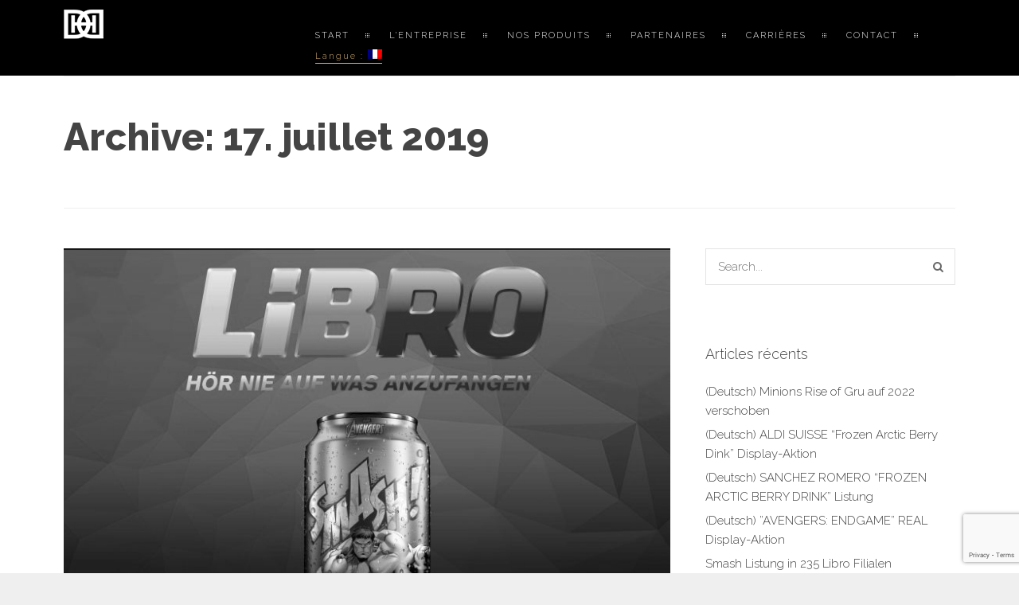

--- FILE ---
content_type: text/html; charset=UTF-8
request_url: https://www.drink-department.de/fr/2019/07/
body_size: 10297
content:
<!DOCTYPE html>
<html lang="fr-FR" prefix="og: http://ogp.me/ns#">
	<head>
	<meta charset="UTF-8">		
	<!-- mobile meta tag -->
			
		<meta name="viewport" content="width=device-width, initial-scale=1, maximum-scale=1">
	
	<title>Drink Department One juillet 2019 - Drink Department One</title>	
	
	<!-- Custom Favicon -->
	<link rel="icon" type="image/png" href="https://www.drink-department.de/wp-content/uploads/2018/11/logo_DDO_Website_Icon.png" />			
				
	<link rel="profile" href="http://gmpg.org/xfn/11">
	<link rel="pingback" href="https://www.drink-department.de/xmlrpc.php">

	
<!-- This site is optimized with the Yoast SEO plugin v10.1.3 - https://yoast.com/wordpress/plugins/seo/ -->
<meta name="robots" content="noindex,follow"/>
<meta property="og:locale" content="fr_FR" />
<meta property="og:type" content="object" />
<meta property="og:title" content="juillet 2019 - Drink Department One" />
<meta property="og:url" content="https://www.drink-department.de/fr/2019/07/" />
<meta property="og:site_name" content="Drink Department One" />
<meta name="twitter:card" content="summary" />
<meta name="twitter:title" content="juillet 2019 - Drink Department One" />
<!-- / Yoast SEO plugin. -->

<link rel='dns-prefetch' href='//www.drink-department.de' />
<link rel='dns-prefetch' href='//www.google.com' />
<link rel='dns-prefetch' href='//fonts.googleapis.com' />
<link rel='dns-prefetch' href='//s.w.org' />
<link rel="alternate" type="application/rss+xml" title="Drink Department One &raquo; Flux" href="https://www.drink-department.de/fr/feed/" />
<link rel="alternate" type="application/rss+xml" title="Drink Department One &raquo; Flux des commentaires" href="https://www.drink-department.de/fr/comments/feed/" />
<!-- This site uses the Google Analytics by MonsterInsights plugin v7.10.0 - Using Analytics tracking - https://www.monsterinsights.com/ -->
<!-- Remarque : MonsterInsights n’est actuellement pas configuré sur ce site. Le propriétaire doit authentifier son compte Google Analytics dans les réglages de MonsterInsights.  -->
<!-- No UA code set -->
<!-- / Google Analytics by MonsterInsights -->
		<script type="text/javascript">
			window._wpemojiSettings = {"baseUrl":"https:\/\/s.w.org\/images\/core\/emoji\/11\/72x72\/","ext":".png","svgUrl":"https:\/\/s.w.org\/images\/core\/emoji\/11\/svg\/","svgExt":".svg","source":{"concatemoji":"https:\/\/www.drink-department.de\/wp-includes\/js\/wp-emoji-release.min.js?ver=5.0.24"}};
			!function(e,a,t){var n,r,o,i=a.createElement("canvas"),p=i.getContext&&i.getContext("2d");function s(e,t){var a=String.fromCharCode;p.clearRect(0,0,i.width,i.height),p.fillText(a.apply(this,e),0,0);e=i.toDataURL();return p.clearRect(0,0,i.width,i.height),p.fillText(a.apply(this,t),0,0),e===i.toDataURL()}function c(e){var t=a.createElement("script");t.src=e,t.defer=t.type="text/javascript",a.getElementsByTagName("head")[0].appendChild(t)}for(o=Array("flag","emoji"),t.supports={everything:!0,everythingExceptFlag:!0},r=0;r<o.length;r++)t.supports[o[r]]=function(e){if(!p||!p.fillText)return!1;switch(p.textBaseline="top",p.font="600 32px Arial",e){case"flag":return s([55356,56826,55356,56819],[55356,56826,8203,55356,56819])?!1:!s([55356,57332,56128,56423,56128,56418,56128,56421,56128,56430,56128,56423,56128,56447],[55356,57332,8203,56128,56423,8203,56128,56418,8203,56128,56421,8203,56128,56430,8203,56128,56423,8203,56128,56447]);case"emoji":return!s([55358,56760,9792,65039],[55358,56760,8203,9792,65039])}return!1}(o[r]),t.supports.everything=t.supports.everything&&t.supports[o[r]],"flag"!==o[r]&&(t.supports.everythingExceptFlag=t.supports.everythingExceptFlag&&t.supports[o[r]]);t.supports.everythingExceptFlag=t.supports.everythingExceptFlag&&!t.supports.flag,t.DOMReady=!1,t.readyCallback=function(){t.DOMReady=!0},t.supports.everything||(n=function(){t.readyCallback()},a.addEventListener?(a.addEventListener("DOMContentLoaded",n,!1),e.addEventListener("load",n,!1)):(e.attachEvent("onload",n),a.attachEvent("onreadystatechange",function(){"complete"===a.readyState&&t.readyCallback()})),(n=t.source||{}).concatemoji?c(n.concatemoji):n.wpemoji&&n.twemoji&&(c(n.twemoji),c(n.wpemoji)))}(window,document,window._wpemojiSettings);
		</script>
		<style type="text/css">
img.wp-smiley,
img.emoji {
	display: inline !important;
	border: none !important;
	box-shadow: none !important;
	height: 1em !important;
	width: 1em !important;
	margin: 0 .07em !important;
	vertical-align: -0.1em !important;
	background: none !important;
	padding: 0 !important;
}
</style>
<link rel='stylesheet' id='wp-block-library-css'  href='https://www.drink-department.de/wp-includes/css/dist/block-library/style.min.css?ver=5.0.24' type='text/css' media='all' />
<link rel='stylesheet' id='contact-form-7-css'  href='https://www.drink-department.de/wp-content/plugins/contact-form-7/includes/css/styles.css?ver=5.1.1' type='text/css' media='all' />
<link rel='stylesheet' id='rs-plugin-settings-css'  href='https://www.drink-department.de/wp-content/plugins/revslider/public/assets/css/settings.css?ver=5.4.8' type='text/css' media='all' />
<style id='rs-plugin-settings-inline-css' type='text/css'>
#rs-demo-id {}
</style>
<link rel='stylesheet' id='dt-delicious-font-css'  href='//fonts.googleapis.com/css?family=Open+Sans%3A300italic%2C400%2C300%2C600%2C700%2C800&#038;ver=5.0.24' type='text/css' media='all' />
<link rel='stylesheet' id='dt-default-style-css'  href='https://www.drink-department.de/wp-content/themes/patti-child/style.css?ver=5.0.24' type='text/css' media='all' />
<style id='dt-default-style-inline-css' type='text/css'>
#footer a:hover,#header-social li a:hover,.wrap ul.wrap-nav > li a:hover,.wrap ul.wrap-nav li.current > a,#toggle-view li.activated h3,.authorp h2 a:hover,.comment a:hover,.customlist li i,.dark-header ul#mainnav li a.current-menu-item,.dark-header ul#mainnav li a:active,.dark-header ul#mainnav li a:hover,.dark-header ul#mainnav li ul li a:hover,.thin-fill .dt-service-icon i,.dark-header ul#mainnav li ul li ul li a:hover,.dark-header ul#mainnav li>a.sf-with-ul:active,.dark-header ul#mainnav>li.item-active>a,.dark-header ul#mainnav>li>a.sf-with-ul:hover,.nav-btn:hover,.next-prev-posts a:hover,.portfolio h3 a:hover,.post-content h1 a:hover,.no-fill .dt-service-icon i,.service-item i,.share-options a:hover,.sidebar-post span a,.team-social a:hover,.testimonial-name,.toggle-minus,.tweet_time a:hover,.widget a:hover,.widget-tweet-text a,.wrapper-service i,a,a.tweet_action:hover,h1.masonry-title a:hover,h3.masonry-title a:hover,html .wpb_accordion .wpb_accordion_wrapper .ui-state-active .ui-icon,html .wpb_accordion .wpb_accordion_wrapper .ui-state-active a,html h4.wpb_toggle.wpb_toggle_title_active:after,html h4.wpb_toggle_title_active,ul#mainnav li ul li a:hover,ul#mainnav li ul li ul li a:hover,ul#mainnav>li.current>a span,ul#mainnav>li.highlighted-state>a span,ul.tags a:hover{color:#ddb577}.dt-service-item:hover,.featured-column .column-shadow,.featured-column .package-title,.pagenav a:hover,.skillbar-bar,.tags ul li a:hover,.widget .tagcloud a:hover,a.comment-reply-link:hover,div.jp-play-bar,div.jp-volume-bar-value,h1.section-title:after,span.current-menu-item,.bold-fill .dt-service-icon i,ul#filters li.selected a{background:#ddb577}.team-text h3 span,ul#mainnav>li.current>a span,ul#mainnav>li.highlighted-state>a span{border-bottom:1px solid #ddb577}.dark-header ul#mainnav>li>a:hover>span{border-bottom:1px solid #ddb577!important}.dt-service-item:hover,.pagenav a:hover,span.current-menu-item,ul#filters li a.selected,ul#filters li a:hover{border:1px solid #ddb577}ul#social li a:hover{border-color:#ddb577}ul.tabs li.active{border-top:2px solid #ddb577}#spinner:before{border-top-color:#ddb577;border-left-color:#ddb577;border-right-color:#ddb577}.featured-column .package-title{border-bottom:3px solid #ddb577}html .wpb_content_element .wpb_tabs_nav li.ui-state-active{border-top:2px solid #ddb577}html .wpb_tour.wpb_content_element .wpb_tour_tabs_wrapper .wpb_tabs_nav li.ui-state-active{border-left:2px solid #ddb577}.thin-fill .dt-service-icon i{border: 1px solid #ddb577}
html body {background: #efefef;}#wrapper {background: #ffffff;}#header {background: #000000;}#footer {background: #ffffff;}body { background: #efefef; }
.footer-widget { width: 48% !important; }
.map-wrapper [id^="google_map_"], .portfolio li a img, .team-member img, .post-masonry a img, .client-item img, iframe{-webkit-filter: grayscale(100%); -moz-filter: grayscale(100%); -ms-filter: grayscale(100%); -o-filter: grayscale(100%); filter: grayscale(100%); filter: gray; filter: url(data:image/svg+xml;utf8,<svg xmlns='http://www.w3.org/2000/svg'><filter id='grayscale'><feColorMatrix type='matrix' values='0.3333 0.3333 0.3333 0 0 0.3333 0.3333 0.3333 0 0 0.3333 0.3333 0.3333 0 0 0 0 0 1 0'/></filter></svg>#grayscale); }
ul#mainnav {
    margin-right: -40px;
}
/* was:
margin-right: -80px;
but language select fell off screen on the right
 */
#header { padding-top: 12px; padding-bottom: 12px;  }
</style>
<link rel='stylesheet' id='dt-prettyphoto-lightbox-css'  href='https://www.drink-department.de/wp-content/themes/patti/css/prettyPhoto.css?ver=5.0.24' type='text/css' media='all' />
<link rel='stylesheet' id='dt-superfish-css'  href='https://www.drink-department.de/wp-content/themes/patti/css/superfish.css?ver=5.0.24' type='text/css' media='all' />
<link rel='stylesheet' id='dt-font-awesome-css'  href='https://www.drink-department.de/wp-content/themes/patti/framework/fonts/font-awesome/css/font-awesome.css?ver=5.0.24' type='text/css' media='all' />
<link rel='stylesheet' id='dt-audioplayer-css'  href='https://www.drink-department.de/wp-content/themes/patti/css/audioplayer.css?ver=5.0.24' type='text/css' media='all' />
<link rel='stylesheet' id='dt-owl-carousel-css'  href='https://www.drink-department.de/wp-content/themes/patti/css/owl.carousel.css?ver=5.0.24' type='text/css' media='all' />
<link rel='stylesheet' id='extend-composer-css'  href='https://www.drink-department.de/wp-content/themes/patti/css/extend-composer.css?ver=5.0.24' type='text/css' media='all' />
<link rel='stylesheet' id='dt-responsive-css'  href='https://www.drink-department.de/wp-content/themes/patti/css/responsive.css?ver=5.0.24' type='text/css' media='all' />
<link rel='stylesheet' id='dt-fluid-css'  href='https://www.drink-department.de/wp-content/themes/patti/css/fluid.css?ver=5.0.24' type='text/css' media='all' />
<link rel='stylesheet' id='bsf-Defaults-css'  href='https://www.drink-department.de/wp-content/uploads/smile_fonts/Defaults/Defaults.css?ver=5.0.24' type='text/css' media='all' />
<link rel='stylesheet' id='redux-google-fonts-smof_data-css'  href='https://fonts.googleapis.com/css?family=Raleway%3A300%2C800%7COpen+Sans%3A400&#038;subset=latin&#038;ver=1554904862' type='text/css' media='all' />
<script type='text/javascript' src='https://www.drink-department.de/wp-includes/js/jquery/jquery.js?ver=1.12.4'></script>
<script type='text/javascript' src='https://www.drink-department.de/wp-includes/js/jquery/jquery-migrate.min.js?ver=1.4.1'></script>
<script type='text/javascript' src='https://www.drink-department.de/wp-content/plugins/revslider/public/assets/js/jquery.themepunch.tools.min.js?ver=5.4.8'></script>
<script type='text/javascript' src='https://www.drink-department.de/wp-content/plugins/revslider/public/assets/js/jquery.themepunch.revolution.min.js?ver=5.4.8'></script>
<script type='text/javascript' src='https://www.drink-department.de/wp-content/themes/patti/js/jquery.queryloader2.js?ver=1.0'></script>
<script type='text/javascript'>
/* <![CDATA[ */
var dt_loader = {"bcolor":"#ddb577"};
/* ]]> */
</script>
<script type='text/javascript' src='https://www.drink-department.de/wp-content/themes/patti/js/custom/custom-loader.js?ver=1.0'></script>
<script type='text/javascript' src='https://www.drink-department.de/wp-content/themes/patti/js/scripts-top.js?ver=5.0.24'></script>
<script type='text/javascript' src='https://www.drink-department.de/wp-content/themes/patti/js/jquery.nav.js?ver=2.2.0'></script>
<script type='text/javascript' src='https://www.drink-department.de/wp-content/themes/patti/js/custom/custom-responsive-nav.js?ver=5.0.24'></script>
<script type='text/javascript'>
/* <![CDATA[ */
var dt_styles = {"header_bg":"0,0,0","header_scroll_opacity":"100","default_color":"#000000","logo_width":"50","logo_height":"37","init_pt":"12","init_pb":"12","scroll_pt":"12","scroll_pb":"12","scrolling_effect":"1","mainlogosrc":"https:\/\/www.drink-department.de\/wp-content\/uploads\/2016\/04\/logo_bildmarke2_white.png","alternativelogosrc":"","alternativelogo":"0","svglogo":""};
/* ]]> */
</script>
<script type='text/javascript' src='https://www.drink-department.de/wp-content/themes/patti/js/custom/custom-navscroll.js?ver=1.0'></script>
<link rel='https://api.w.org/' href='https://www.drink-department.de/fr/wp-json/' />
<link rel="EditURI" type="application/rsd+xml" title="RSD" href="https://www.drink-department.de/xmlrpc.php?rsd" />
<link rel="wlwmanifest" type="application/wlwmanifest+xml" href="https://www.drink-department.de/wp-includes/wlwmanifest.xml" /> 
<meta name="generator" content="WordPress 5.0.24" />
<!-- Analytics by WP-Statistics v12.6.7 - https://wp-statistics.com/ -->
<style type="text/css">
.qtranxs_flag_de {background-image: url(http://www.drink-department.de/wp-content/plugins/qtranslate-x/flags/de.png); background-repeat: no-repeat;}
.qtranxs_flag_en {background-image: url(http://www.drink-department.de/wp-content/plugins/qtranslate-x/flags/gb.png); background-repeat: no-repeat;}
.qtranxs_flag_fr {background-image: url(http://www.drink-department.de/wp-content/plugins/qtranslate-x/flags/fr.png); background-repeat: no-repeat;}
</style>
<link hreflang="de" href="https://www.drink-department.de/de/2019/07/" rel="alternate" />
<link hreflang="en" href="https://www.drink-department.de/en/2019/07/" rel="alternate" />
<link hreflang="fr" href="https://www.drink-department.de/fr/2019/07/" rel="alternate" />
<link hreflang="it" href="https://www.drink-department.de/it/2019/07/" rel="alternate" />
<link hreflang="es" href="https://www.drink-department.de/es/2019/07/" rel="alternate" />
<link hreflang="x-default" href="https://www.drink-department.de/2019/07/" rel="alternate" />
<meta name="generator" content="qTranslate-X 3.4.6.8" />
		<style type="text/css">.recentcomments a{display:inline !important;padding:0 !important;margin:0 !important;}</style>
		<meta name="generator" content="Powered by WPBakery Page Builder - drag and drop page builder for WordPress."/>
<!--[if lte IE 9]><link rel="stylesheet" type="text/css" href="https://www.drink-department.de/wp-content/plugins/js_composer/assets/css/vc_lte_ie9.min.css" media="screen"><![endif]--><meta name="generator" content="Powered by Slider Revolution 5.4.8 - responsive, Mobile-Friendly Slider Plugin for WordPress with comfortable drag and drop interface." />
<script type="text/javascript">function setREVStartSize(e){									
						try{ e.c=jQuery(e.c);var i=jQuery(window).width(),t=9999,r=0,n=0,l=0,f=0,s=0,h=0;
							if(e.responsiveLevels&&(jQuery.each(e.responsiveLevels,function(e,f){f>i&&(t=r=f,l=e),i>f&&f>r&&(r=f,n=e)}),t>r&&(l=n)),f=e.gridheight[l]||e.gridheight[0]||e.gridheight,s=e.gridwidth[l]||e.gridwidth[0]||e.gridwidth,h=i/s,h=h>1?1:h,f=Math.round(h*f),"fullscreen"==e.sliderLayout){var u=(e.c.width(),jQuery(window).height());if(void 0!=e.fullScreenOffsetContainer){var c=e.fullScreenOffsetContainer.split(",");if (c) jQuery.each(c,function(e,i){u=jQuery(i).length>0?u-jQuery(i).outerHeight(!0):u}),e.fullScreenOffset.split("%").length>1&&void 0!=e.fullScreenOffset&&e.fullScreenOffset.length>0?u-=jQuery(window).height()*parseInt(e.fullScreenOffset,0)/100:void 0!=e.fullScreenOffset&&e.fullScreenOffset.length>0&&(u-=parseInt(e.fullScreenOffset,0))}f=u}else void 0!=e.minHeight&&f<e.minHeight&&(f=e.minHeight);e.c.closest(".rev_slider_wrapper").css({height:f})					
						}catch(d){console.log("Failure at Presize of Slider:"+d)}						
					};</script>
<style type="text/css" title="dynamic-css" class="options-output">html body{font-family:Raleway;line-height:24px;font-weight:300;font-style:normal;color:#686868;font-size:15px;}html ul#mainnav li a{font-family:Raleway;line-height:25px;font-weight:300;font-style:normal;color:#404040;font-size:11px;}.wrap ul.wrap-nav > li a{font-family:"Open Sans";line-height:32px;font-weight:400;font-style:normal;color:#ffffff;font-size:28px;}html h1{font-family:Raleway;line-height:36px;font-weight:800;font-style:normal;color:#444444;font-size:28px;}html h2{font-family:Raleway;line-height:32px;font-weight:800;font-style:normal;color:#444444;font-size:24px;}html h3{font-family:Raleway;line-height:24px;font-weight:300;font-style:normal;color:#444444;font-size:18px;}html h4{font-family:Raleway;line-height:22px;font-weight:300;font-style:normal;color:#444444;font-size:16px;}html h5{font-family:Raleway;line-height:20px;font-weight:300;font-style:normal;color:#444444;font-size:14px;}html h6{font-family:Raleway;line-height:20px;font-weight:300;font-style:normal;color:#444444;font-size:13px;}</style><noscript><style type="text/css"> .wpb_animate_when_almost_visible { opacity: 1; }</style></noscript>			

	
		

	</head>
	
<body class="archive date wide-layout wpb-js-composer js-comp-ver-5.7 vc_responsive">

	<!-- preloader-->
	<div id="qLoverlay"></div>

	
	<header id="header" class="solid-header">
		<div class="centered-wrapper">

	
			<div class="percent-one-fourth no-fullscreen-menu">
				<div class="logo">
									<a href="https://www.drink-department.de/fr" title="Drink Department One" rel="home"><img src="https://www.drink-department.de/wp-content/uploads/2016/04/logo_bildmarke2_white.png" alt="Drink Department One" /></a>
					

							
				</div><!--end logo-->
			</div><!--end one-fourth-->
			
				
						<a class="nav-btn dark-things"><i class="fa fa-bars"></i></a>
			
					

			 

			<div class="percent-three-fourth column-last">		

				<div id="regular-navigation">
					
				

											

									<div class="flags_language_selector dark-things"></div>
					
	
				</div>
							

				<nav id="navigation" class="dark-header">
					<div class="menu-patti-menu-container"><ul id="mainnav" class="sf-menu"><li id="menu-item-5" class="initial menu-item menu-item-type-custom menu-item-object-custom menu-item-home menu-item-5"><a href="http://www.drink-department.de/fr/#start">START</a></li>
<li id="menu-item-6" class="menu-item menu-item-type-custom menu-item-object-custom menu-item-home menu-item-6"><a href="http://www.drink-department.de/fr/#unternehmen">L’ENTREPRISE</a></li>
<li id="menu-item-7" class="menu-item menu-item-type-custom menu-item-object-custom menu-item-home menu-item-7"><a href="http://www.drink-department.de/fr/#produkte">NOS PRODUITS</a></li>
<li id="menu-item-194" class="menu-item menu-item-type-custom menu-item-object-custom menu-item-home menu-item-194"><a href="http://www.drink-department.de/fr/#partner">PARTENAIRES</a></li>
<li id="menu-item-5620" class="menu-item menu-item-type-custom menu-item-object-custom menu-item-home menu-item-5620"><a href="http://www.drink-department.de/fr/#karriere">CARRIÈRES</a></li>
<li id="menu-item-10" class="menu-item menu-item-type-custom menu-item-object-custom menu-item-home menu-item-10"><a href="http://www.drink-department.de/fr/#kontakt">CONTACT</a></li>
<li id="menu-item-5679" class="qtranxs-lang-menu qtranxs-lang-menu-fr menu-item menu-item-type-custom menu-item-object-custom current-menu-parent menu-item-has-children menu-item-5679"><a title="Français" href="#">Langue :&nbsp;<img src="https://www.drink-department.de/wp-content/plugins/qtranslate-x/flags/fr.png" alt="Français" /></a>
<ul class="sub-menu">
	<li id="menu-item-5680" class="qtranxs-lang-menu-item qtranxs-lang-menu-item-de menu-item menu-item-type-custom menu-item-object-custom menu-item-5680"><a title="Deutsch" href="https://www.drink-department.de/de/2019/07/"><img src="https://www.drink-department.de/wp-content/plugins/qtranslate-x/flags/de.png" alt="Deutsch" />&nbsp;Deutsch</a></li>
	<li id="menu-item-5681" class="qtranxs-lang-menu-item qtranxs-lang-menu-item-en menu-item menu-item-type-custom menu-item-object-custom menu-item-5681"><a title="English" href="https://www.drink-department.de/en/2019/07/"><img src="https://www.drink-department.de/wp-content/plugins/qtranslate-x/flags/us.png" alt="English" />&nbsp;English</a></li>
	<li id="menu-item-5682" class="qtranxs-lang-menu-item qtranxs-lang-menu-item-fr menu-item menu-item-type-custom menu-item-object-custom current-menu-item menu-item-5682"><a title="Français" href="https://www.drink-department.de/fr/2019/07/"><img src="https://www.drink-department.de/wp-content/plugins/qtranslate-x/flags/fr.png" alt="Français" />&nbsp;Français</a></li>
	<li id="menu-item-5683" class="qtranxs-lang-menu-item qtranxs-lang-menu-item-it menu-item menu-item-type-custom menu-item-object-custom menu-item-5683"><a title="Italiano" href="https://www.drink-department.de/it/2019/07/"><img src="https://www.drink-department.de/wp-content/plugins/qtranslate-x/flags/it.png" alt="Italiano" />&nbsp;Italiano</a></li>
	<li id="menu-item-5684" class="qtranxs-lang-menu-item qtranxs-lang-menu-item-es menu-item menu-item-type-custom menu-item-object-custom menu-item-5684"><a title="Español" href="https://www.drink-department.de/es/2019/07/"><img src="https://www.drink-department.de/wp-content/plugins/qtranslate-x/flags/es.png" alt="Español" />&nbsp;Español</a></li>
</ul>
</li>
</ul></div>				</nav><!--end navigation-->	

			</div><!--end three-fourth-->
			<div class="clear"></div>
		</div><!--end centered-wrapper-->

		
	</header>		
	
	<div id="wrapper">	
		
	<div class="menu-fixer"></div>
				
	<div class="centered-wrapper">
			<div class="page-title-subtitle">
							
															<h2>Archive: 17. juillet 2019</h2>

							
		</div>
			</div>	

			
					
	<div class="centered-wrapper">
		<section class="percent-blog begin-content sidebar-right">
					<div class="blog-page">
			
<article id="post-6128" class="post post-masonry post-6128 type-post status-publish format-standard has-post-thumbnail hentry category-allgemein">

					<div class="post-thumbnail">
					<a href="https://www.drink-department.de/fr/2019/07/17/smash-listung-in-235-libro-filialen/">
						<span class="item-on-hover"><span class="hover-link"><i class="fa fa-external-link"></i></span></span>
						<img width="780" height="559" src="https://www.drink-department.de/wp-content/uploads/2019/07/Smash-Libro-780x559.jpg" class="attachment-blog-thumb size-blog-thumb wp-post-image" alt="" srcset="https://www.drink-department.de/wp-content/uploads/2019/07/Smash-Libro-780x559.jpg 780w, https://www.drink-department.de/wp-content/uploads/2019/07/Smash-Libro-300x215.jpg 300w, https://www.drink-department.de/wp-content/uploads/2019/07/Smash-Libro-768x550.jpg 768w, https://www.drink-department.de/wp-content/uploads/2019/07/Smash-Libro-1024x733.jpg 1024w, https://www.drink-department.de/wp-content/uploads/2019/07/Smash-Libro-1120x802.jpg 1120w" sizes="(max-width: 780px) 100vw, 780px" />					</a>
				</div><!--end post-thumbnail-->		
				
	<div class="post-content">
		
						<h3 class="masonry-title entry-title">
				<a href="https://www.drink-department.de/fr/2019/07/17/smash-listung-in-235-libro-filialen/" rel="bookmark" title="Permanent Link to Smash Listung in 235 Libro Filialen">Smash Listung in 235 Libro Filialen</a>
			</h3>
						
		<span class="post-meta">
		<i class="for-sticky fa fa-exclamation"></i><i class="fa fa-pencil"></i>
		<em class="post_date date updated">17. juillet 2019</em>		</span>			
		<div class="clear"></div>
	
		 
			
				</div><!--end post-content-->
	
</article><!-- #post -->			
								<div class="blog-page">
			
<article id="post-6110" class="post post-masonry post-6110 type-post status-publish format-standard has-post-thumbnail hentry category-allgemein">

					<div class="post-thumbnail">
					<a href="https://www.drink-department.de/fr/2019/07/16/hulk-drinks-smash/">
						<span class="item-on-hover"><span class="hover-link"><i class="fa fa-external-link"></i></span></span>
						<img width="780" height="520" src="https://www.drink-department.de/wp-content/uploads/2019/07/Lou-smash-780x520.jpg" class="attachment-blog-thumb size-blog-thumb wp-post-image" alt="" srcset="https://www.drink-department.de/wp-content/uploads/2019/07/Lou-smash-780x520.jpg 780w, https://www.drink-department.de/wp-content/uploads/2019/07/Lou-smash-300x200.jpg 300w, https://www.drink-department.de/wp-content/uploads/2019/07/Lou-smash-768x512.jpg 768w, https://www.drink-department.de/wp-content/uploads/2019/07/Lou-smash-1024x683.jpg 1024w, https://www.drink-department.de/wp-content/uploads/2019/07/Lou-smash-1120x747.jpg 1120w" sizes="(max-width: 780px) 100vw, 780px" />					</a>
				</div><!--end post-thumbnail-->		
				
	<div class="post-content">
		
						<h3 class="masonry-title entry-title">
				<a href="https://www.drink-department.de/fr/2019/07/16/hulk-drinks-smash/" rel="bookmark" title="Permanent Link to (Deutsch) Hulk trinkt Smash!">(Deutsch) Hulk trinkt Smash!</a>
			</h3>
						
		<span class="post-meta">
		<i class="for-sticky fa fa-exclamation"></i><i class="fa fa-pencil"></i>
		<em class="post_date date updated">16. juillet 2019</em>		</span>			
		<div class="clear"></div>
	
		<p class="qtranxs-available-languages-message qtranxs-available-languages-message-fr">Désolé, cet article est seulement disponible en <a href="https://www.drink-department.de/de/2019/07/" class="qtranxs-available-language-link qtranxs-available-language-link-de" title="Deutsch">Allemand</a> et <a href="https://www.drink-department.de/en/2019/07/" class="qtranxs-available-language-link qtranxs-available-language-link-en" title="English">Anglais Américain</a>.</p>
 
			
				</div><!--end post-content-->
	
</article><!-- #post -->			
										
								
						</div>
		</section>
			
		<aside class="percent-sidebar"><div class="widget">					<form class="search-form" method="get" action="https://www.drink-department.de/fr/">
						<input type="text" placeholder="Search..." id="s" name="s" value="" />
						<button type="submit" value="Search"><i class="fa fa-search"></i></button>
					</form></div>		<div class="widget">		<h3>Articles récents</h3>		<ul>
											<li>
					<a href="https://www.drink-department.de/fr/2021/07/21/hulk-drinks-smash-2-4/">(Deutsch) Minions Rise of Gru auf 2022 verschoben</a>
									</li>
											<li>
					<a href="https://www.drink-department.de/fr/2019/11/19/hulk-drinks-smash-2/">(Deutsch) ALDI SUISSE &#8220;Frozen Arctic Berry Dink&#8221; Display-Aktion</a>
									</li>
											<li>
					<a href="https://www.drink-department.de/fr/2019/11/05/hulk-drinks-smash-2-2/">(Deutsch) SANCHEZ ROMERO &#8220;FROZEN ARCTIC BERRY DRINK&#8221; Listung</a>
									</li>
											<li>
					<a href="https://www.drink-department.de/fr/2019/08/26/hulk-drinks-smash-2-3/">(Deutsch) &#8221;AVENGERS: ENDGAME&#8221; REAL Display-Aktion</a>
									</li>
											<li>
					<a href="https://www.drink-department.de/fr/2019/07/17/smash-listung-in-235-libro-filialen/">Smash Listung in 235 Libro Filialen</a>
									</li>
					</ul>
		</div><div class="widget"><h3>Commentaires récents</h3><ul id="recentcomments"></ul></div><div class="widget"><h3>Archives</h3>		<ul>
			<li><a href='https://www.drink-department.de/fr/2021/07/'>juillet 2021</a></li>
	<li><a href='https://www.drink-department.de/fr/2019/11/'>novembre 2019</a></li>
	<li><a href='https://www.drink-department.de/fr/2019/08/'>août 2019</a></li>
	<li><a href='https://www.drink-department.de/fr/2019/07/'>juillet 2019</a></li>
	<li><a href='https://www.drink-department.de/fr/2019/05/'>mai 2019</a></li>
	<li><a href='https://www.drink-department.de/fr/2019/04/'>avril 2019</a></li>
	<li><a href='https://www.drink-department.de/fr/2019/02/'>février 2019</a></li>
	<li><a href='https://www.drink-department.de/fr/2019/01/'>janvier 2019</a></li>
	<li><a href='https://www.drink-department.de/fr/2018/09/'>septembre 2018</a></li>
	<li><a href='https://www.drink-department.de/fr/2018/07/'>juillet 2018</a></li>
	<li><a href='https://www.drink-department.de/fr/2018/06/'>juin 2018</a></li>
	<li><a href='https://www.drink-department.de/fr/2018/04/'>avril 2018</a></li>
	<li><a href='https://www.drink-department.de/fr/2018/03/'>mars 2018</a></li>
	<li><a href='https://www.drink-department.de/fr/2018/02/'>février 2018</a></li>
	<li><a href='https://www.drink-department.de/fr/2018/01/'>janvier 2018</a></li>
	<li><a href='https://www.drink-department.de/fr/2017/12/'>décembre 2017</a></li>
	<li><a href='https://www.drink-department.de/fr/2017/11/'>novembre 2017</a></li>
	<li><a href='https://www.drink-department.de/fr/2017/10/'>octobre 2017</a></li>
	<li><a href='https://www.drink-department.de/fr/2017/09/'>septembre 2017</a></li>
	<li><a href='https://www.drink-department.de/fr/2016/12/'>décembre 2016</a></li>
	<li><a href='https://www.drink-department.de/fr/2016/11/'>novembre 2016</a></li>
	<li><a href='https://www.drink-department.de/fr/2016/04/'>avril 2016</a></li>
	<li><a href='https://www.drink-department.de/fr/2016/03/'>mars 2016</a></li>
	<li><a href='https://www.drink-department.de/fr/2015/12/'>décembre 2015</a></li>
	<li><a href='https://www.drink-department.de/fr/2015/11/'>novembre 2015</a></li>
	<li><a href='https://www.drink-department.de/fr/2015/10/'>octobre 2015</a></li>
	<li><a href='https://www.drink-department.de/fr/2015/06/'>juin 2015</a></li>
		</ul>
		</div><div class="widget"><h3>Catégories</h3>		<ul>
	<li class="cat-item cat-item-1"><a href="https://www.drink-department.de/fr/category/allgemein/" >Allgemein</a>
</li>
	<li class="cat-item cat-item-47"><a href="https://www.drink-department.de/fr/category/blog-list/" >Blog List</a>
</li>
	<li class="cat-item cat-item-62"><a href="https://www.drink-department.de/fr/category/cars/" >Cars</a>
</li>
	<li class="cat-item cat-item-61"><a href="https://www.drink-department.de/fr/category/frozen/" >Frozen</a>
</li>
	<li class="cat-item cat-item-55"><a href="https://www.drink-department.de/fr/category/hulk-smash/" >Hulk Smash</a>
</li>
	<li class="cat-item cat-item-45"><a href="https://www.drink-department.de/fr/category/star-wars-collectors-edition/" >STAR WARS Collector´s Edition</a>
</li>
	<li class="cat-item cat-item-53"><a href="https://www.drink-department.de/fr/category/star-wars-rogue-one/" >STAR WARS Rogue One</a>
</li>
	<li class="cat-item cat-item-46"><a href="https://www.drink-department.de/fr/category/star-wars-space-punch/" >STAR WARS Space Punch</a>
</li>
		</ul>
</div></aside>	</div>

	<footer id="footer">		
	
		<div class="centered-wrapper">
				
			<div id="topfooter">
				<div class="footer-widget"><h3>Informations légales</h3><div class="menu-rechtliches-container"><ul id="menu-rechtliches" class="menu"><li id="menu-item-5438" class="menu-item menu-item-type-post_type menu-item-object-page menu-item-5438"><a href="https://www.drink-department.de/fr/impressum/">Mentions Legales</a></li>
<li id="menu-item-5437" class="menu-item menu-item-type-post_type menu-item-object-page menu-item-5437"><a href="https://www.drink-department.de/fr/datenschutz/">Charte de confidentialité</a></li>
</ul></div></div><div class="footer-widget"><h3>Langue:</h3>
<ul class="language-chooser language-chooser-image qtranxs_language_chooser" id="qtranslate-2-chooser">
<li class="lang-de"><a href="https://www.drink-department.de/de/2019/07/" hreflang="de" title="Deutsch (de)" class="qtranxs_image qtranxs_image_de"><img src="https://www.drink-department.de/wp-content/plugins/qtranslate-x/flags/de.png" alt="Deutsch (de)" /><span style="display:none">Deutsch</span></a></li>
<li class="lang-en"><a href="https://www.drink-department.de/en/2019/07/" hreflang="en" title="English (en)" class="qtranxs_image qtranxs_image_en"><img src="https://www.drink-department.de/wp-content/plugins/qtranslate-x/flags/us.png" alt="English (en)" /><span style="display:none">English</span></a></li>
<li class="lang-fr active"><a href="https://www.drink-department.de/fr/2019/07/" hreflang="fr" title="Français (fr)" class="qtranxs_image qtranxs_image_fr"><img src="https://www.drink-department.de/wp-content/plugins/qtranslate-x/flags/fr.png" alt="Français (fr)" /><span style="display:none">Français</span></a></li>
<li class="lang-it"><a href="https://www.drink-department.de/it/2019/07/" hreflang="it" title="Italiano (it)" class="qtranxs_image qtranxs_image_it"><img src="https://www.drink-department.de/wp-content/plugins/qtranslate-x/flags/it.png" alt="Italiano (it)" /><span style="display:none">Italiano</span></a></li>
<li class="lang-es"><a href="https://www.drink-department.de/es/2019/07/" hreflang="es" title="Español (es)" class="qtranxs_image qtranxs_image_es"><img src="https://www.drink-department.de/wp-content/plugins/qtranslate-x/flags/es.png" alt="Español (es)" /><span style="display:none">Español</span></a></li>
</ul><div class="qtranxs_widget_end"></div>
</div>			</div><!--end topfooter-->
			
	
		</div><!--end centered-wrapper-->
		
		
		<div id="bottomfooter"  >		
			<div class="centered-wrapper">	
				<div class="percent-two-third">
										<p>Copyright 2016-2019 • Drink Department One</p>
									</div><!--end percent-two-third-->

				<div class="percent-one-third column-last">
					<ul id="social">
						<li><a href="https://www.facebook.com/Star-Wars-Space-Punch-Galactic-Vitamin-Drink-847564088696676/" title="facebook" class="facebook"  target="_blank"><i class="fa fa-facebook"></i></a></li>					
					</ul>				
					
				</div><!--end percent-one-third-->
			</div><!--end centered-wrapper-->				
		</div><!--end bottomfooter-->
		
		<a href="#" class="totop"><i class="fa fa-angle-double-up"></i></a>

	</footer><!--end footer-->	
</div><!--end wrapper-->

	<script type='text/javascript'>
/* <![CDATA[ */
var wpcf7 = {"apiSettings":{"root":"https:\/\/www.drink-department.de\/fr\/wp-json\/contact-form-7\/v1","namespace":"contact-form-7\/v1"}};
/* ]]> */
</script>
<script type='text/javascript' src='https://www.drink-department.de/wp-content/plugins/contact-form-7/includes/js/scripts.js?ver=5.1.1'></script>
<script type='text/javascript' src='https://www.google.com/recaptcha/api.js?render=6LffrJcUAAAAAP0Hro-gV3Ivlff-Pnd2I-ZjRJmo&#038;ver=3.0'></script>
<script type='text/javascript' src='https://www.drink-department.de/wp-content/themes/patti/js/jquery.lazyload.js?ver=1.9.3'></script>
<script type='text/javascript' src='https://www.drink-department.de/wp-content/themes/patti/js/hoverIntent.js?ver=r7'></script>
<script type='text/javascript' src='https://www.drink-department.de/wp-content/themes/patti/js/scripts-bottom.js?ver=5.0.24'></script>
<script type='text/javascript' src='https://www.drink-department.de/wp-content/themes/patti/js/jquery.isotope.min.js?ver=1.0'></script>
<script type='text/javascript'>
/* <![CDATA[ */
var vals = {"grid_manager":"0","grid_very_wide":"7","grid_wide":"5","grid_normal":"5","grid_small":"5","grid_tablet":"3","grid_phone":"2","grid_small_phone":"1","grid_gutter_width":"4"};
/* ]]> */
</script>
<script type='text/javascript' src='https://www.drink-department.de/wp-content/themes/patti/js/custom/custom-isotope-portfolio.js?ver=1.0'></script>
<script type='text/javascript' src='https://www.drink-department.de/wp-content/themes/patti/js/custom/custom-isotope-blog.js?ver=1.0'></script>
<script type='text/javascript'>
/* <![CDATA[ */
var dt_handler = {"curlink":"","scrolloffset":"0","hashtag":"","navspeed":"750"};
/* ]]> */
</script>
<script type='text/javascript' src='https://www.drink-department.de/wp-content/themes/patti/js/custom/custom-nav.js?ver=1.0'></script>
<script type='text/javascript' src='https://www.drink-department.de/wp-content/themes/patti/js/smoothScroll.js?ver=1.2.1'></script>
<script type='text/javascript' src='https://www.drink-department.de/wp-content/themes/patti/js/custom/custom-social.js?ver=5.0.24'></script>
<script type='text/javascript' src='https://www.drink-department.de/wp-content/themes/patti/js/custom/custom.js?ver=1.0'></script>
<script type='text/javascript' src='https://www.drink-department.de/wp-includes/js/wp-embed.min.js?ver=5.0.24'></script>
<script type="text/javascript">
( function( grecaptcha, sitekey ) {

	var wpcf7recaptcha = {
		execute: function() {
			grecaptcha.execute(
				sitekey,
				{ action: 'homepage' }
			).then( function( token ) {
				var forms = document.getElementsByTagName( 'form' );

				for ( var i = 0; i < forms.length; i++ ) {
					var fields = forms[ i ].getElementsByTagName( 'input' );

					for ( var j = 0; j < fields.length; j++ ) {
						var field = fields[ j ];

						if ( 'g-recaptcha-response' === field.getAttribute( 'name' ) ) {
							field.setAttribute( 'value', token );
							break;
						}
					}
				}
			} );
		}
	};

	grecaptcha.ready( wpcf7recaptcha.execute );

	document.addEventListener( 'wpcf7submit', wpcf7recaptcha.execute, false );

} )( grecaptcha, '6LffrJcUAAAAAP0Hro-gV3Ivlff-Pnd2I-ZjRJmo' );
</script>

    <!--[if lt IE 9]>
      <script src="https://oss.maxcdn.com/libs/html5shiv/3.7.0/html5shiv.js"></script>
      <script src="https://oss.maxcdn.com/libs/respond.js/1.4.2/respond.min.js"></script>
    <![endif]-->	
</body> 
</html>

--- FILE ---
content_type: text/html; charset=utf-8
request_url: https://www.google.com/recaptcha/api2/anchor?ar=1&k=6LffrJcUAAAAAP0Hro-gV3Ivlff-Pnd2I-ZjRJmo&co=aHR0cHM6Ly93d3cuZHJpbmstZGVwYXJ0bWVudC5kZTo0NDM.&hl=en&v=TkacYOdEJbdB_JjX802TMer9&size=invisible&anchor-ms=20000&execute-ms=15000&cb=mlvfq565ovzt
body_size: 45516
content:
<!DOCTYPE HTML><html dir="ltr" lang="en"><head><meta http-equiv="Content-Type" content="text/html; charset=UTF-8">
<meta http-equiv="X-UA-Compatible" content="IE=edge">
<title>reCAPTCHA</title>
<style type="text/css">
/* cyrillic-ext */
@font-face {
  font-family: 'Roboto';
  font-style: normal;
  font-weight: 400;
  src: url(//fonts.gstatic.com/s/roboto/v18/KFOmCnqEu92Fr1Mu72xKKTU1Kvnz.woff2) format('woff2');
  unicode-range: U+0460-052F, U+1C80-1C8A, U+20B4, U+2DE0-2DFF, U+A640-A69F, U+FE2E-FE2F;
}
/* cyrillic */
@font-face {
  font-family: 'Roboto';
  font-style: normal;
  font-weight: 400;
  src: url(//fonts.gstatic.com/s/roboto/v18/KFOmCnqEu92Fr1Mu5mxKKTU1Kvnz.woff2) format('woff2');
  unicode-range: U+0301, U+0400-045F, U+0490-0491, U+04B0-04B1, U+2116;
}
/* greek-ext */
@font-face {
  font-family: 'Roboto';
  font-style: normal;
  font-weight: 400;
  src: url(//fonts.gstatic.com/s/roboto/v18/KFOmCnqEu92Fr1Mu7mxKKTU1Kvnz.woff2) format('woff2');
  unicode-range: U+1F00-1FFF;
}
/* greek */
@font-face {
  font-family: 'Roboto';
  font-style: normal;
  font-weight: 400;
  src: url(//fonts.gstatic.com/s/roboto/v18/KFOmCnqEu92Fr1Mu4WxKKTU1Kvnz.woff2) format('woff2');
  unicode-range: U+0370-0377, U+037A-037F, U+0384-038A, U+038C, U+038E-03A1, U+03A3-03FF;
}
/* vietnamese */
@font-face {
  font-family: 'Roboto';
  font-style: normal;
  font-weight: 400;
  src: url(//fonts.gstatic.com/s/roboto/v18/KFOmCnqEu92Fr1Mu7WxKKTU1Kvnz.woff2) format('woff2');
  unicode-range: U+0102-0103, U+0110-0111, U+0128-0129, U+0168-0169, U+01A0-01A1, U+01AF-01B0, U+0300-0301, U+0303-0304, U+0308-0309, U+0323, U+0329, U+1EA0-1EF9, U+20AB;
}
/* latin-ext */
@font-face {
  font-family: 'Roboto';
  font-style: normal;
  font-weight: 400;
  src: url(//fonts.gstatic.com/s/roboto/v18/KFOmCnqEu92Fr1Mu7GxKKTU1Kvnz.woff2) format('woff2');
  unicode-range: U+0100-02BA, U+02BD-02C5, U+02C7-02CC, U+02CE-02D7, U+02DD-02FF, U+0304, U+0308, U+0329, U+1D00-1DBF, U+1E00-1E9F, U+1EF2-1EFF, U+2020, U+20A0-20AB, U+20AD-20C0, U+2113, U+2C60-2C7F, U+A720-A7FF;
}
/* latin */
@font-face {
  font-family: 'Roboto';
  font-style: normal;
  font-weight: 400;
  src: url(//fonts.gstatic.com/s/roboto/v18/KFOmCnqEu92Fr1Mu4mxKKTU1Kg.woff2) format('woff2');
  unicode-range: U+0000-00FF, U+0131, U+0152-0153, U+02BB-02BC, U+02C6, U+02DA, U+02DC, U+0304, U+0308, U+0329, U+2000-206F, U+20AC, U+2122, U+2191, U+2193, U+2212, U+2215, U+FEFF, U+FFFD;
}
/* cyrillic-ext */
@font-face {
  font-family: 'Roboto';
  font-style: normal;
  font-weight: 500;
  src: url(//fonts.gstatic.com/s/roboto/v18/KFOlCnqEu92Fr1MmEU9fCRc4AMP6lbBP.woff2) format('woff2');
  unicode-range: U+0460-052F, U+1C80-1C8A, U+20B4, U+2DE0-2DFF, U+A640-A69F, U+FE2E-FE2F;
}
/* cyrillic */
@font-face {
  font-family: 'Roboto';
  font-style: normal;
  font-weight: 500;
  src: url(//fonts.gstatic.com/s/roboto/v18/KFOlCnqEu92Fr1MmEU9fABc4AMP6lbBP.woff2) format('woff2');
  unicode-range: U+0301, U+0400-045F, U+0490-0491, U+04B0-04B1, U+2116;
}
/* greek-ext */
@font-face {
  font-family: 'Roboto';
  font-style: normal;
  font-weight: 500;
  src: url(//fonts.gstatic.com/s/roboto/v18/KFOlCnqEu92Fr1MmEU9fCBc4AMP6lbBP.woff2) format('woff2');
  unicode-range: U+1F00-1FFF;
}
/* greek */
@font-face {
  font-family: 'Roboto';
  font-style: normal;
  font-weight: 500;
  src: url(//fonts.gstatic.com/s/roboto/v18/KFOlCnqEu92Fr1MmEU9fBxc4AMP6lbBP.woff2) format('woff2');
  unicode-range: U+0370-0377, U+037A-037F, U+0384-038A, U+038C, U+038E-03A1, U+03A3-03FF;
}
/* vietnamese */
@font-face {
  font-family: 'Roboto';
  font-style: normal;
  font-weight: 500;
  src: url(//fonts.gstatic.com/s/roboto/v18/KFOlCnqEu92Fr1MmEU9fCxc4AMP6lbBP.woff2) format('woff2');
  unicode-range: U+0102-0103, U+0110-0111, U+0128-0129, U+0168-0169, U+01A0-01A1, U+01AF-01B0, U+0300-0301, U+0303-0304, U+0308-0309, U+0323, U+0329, U+1EA0-1EF9, U+20AB;
}
/* latin-ext */
@font-face {
  font-family: 'Roboto';
  font-style: normal;
  font-weight: 500;
  src: url(//fonts.gstatic.com/s/roboto/v18/KFOlCnqEu92Fr1MmEU9fChc4AMP6lbBP.woff2) format('woff2');
  unicode-range: U+0100-02BA, U+02BD-02C5, U+02C7-02CC, U+02CE-02D7, U+02DD-02FF, U+0304, U+0308, U+0329, U+1D00-1DBF, U+1E00-1E9F, U+1EF2-1EFF, U+2020, U+20A0-20AB, U+20AD-20C0, U+2113, U+2C60-2C7F, U+A720-A7FF;
}
/* latin */
@font-face {
  font-family: 'Roboto';
  font-style: normal;
  font-weight: 500;
  src: url(//fonts.gstatic.com/s/roboto/v18/KFOlCnqEu92Fr1MmEU9fBBc4AMP6lQ.woff2) format('woff2');
  unicode-range: U+0000-00FF, U+0131, U+0152-0153, U+02BB-02BC, U+02C6, U+02DA, U+02DC, U+0304, U+0308, U+0329, U+2000-206F, U+20AC, U+2122, U+2191, U+2193, U+2212, U+2215, U+FEFF, U+FFFD;
}
/* cyrillic-ext */
@font-face {
  font-family: 'Roboto';
  font-style: normal;
  font-weight: 900;
  src: url(//fonts.gstatic.com/s/roboto/v18/KFOlCnqEu92Fr1MmYUtfCRc4AMP6lbBP.woff2) format('woff2');
  unicode-range: U+0460-052F, U+1C80-1C8A, U+20B4, U+2DE0-2DFF, U+A640-A69F, U+FE2E-FE2F;
}
/* cyrillic */
@font-face {
  font-family: 'Roboto';
  font-style: normal;
  font-weight: 900;
  src: url(//fonts.gstatic.com/s/roboto/v18/KFOlCnqEu92Fr1MmYUtfABc4AMP6lbBP.woff2) format('woff2');
  unicode-range: U+0301, U+0400-045F, U+0490-0491, U+04B0-04B1, U+2116;
}
/* greek-ext */
@font-face {
  font-family: 'Roboto';
  font-style: normal;
  font-weight: 900;
  src: url(//fonts.gstatic.com/s/roboto/v18/KFOlCnqEu92Fr1MmYUtfCBc4AMP6lbBP.woff2) format('woff2');
  unicode-range: U+1F00-1FFF;
}
/* greek */
@font-face {
  font-family: 'Roboto';
  font-style: normal;
  font-weight: 900;
  src: url(//fonts.gstatic.com/s/roboto/v18/KFOlCnqEu92Fr1MmYUtfBxc4AMP6lbBP.woff2) format('woff2');
  unicode-range: U+0370-0377, U+037A-037F, U+0384-038A, U+038C, U+038E-03A1, U+03A3-03FF;
}
/* vietnamese */
@font-face {
  font-family: 'Roboto';
  font-style: normal;
  font-weight: 900;
  src: url(//fonts.gstatic.com/s/roboto/v18/KFOlCnqEu92Fr1MmYUtfCxc4AMP6lbBP.woff2) format('woff2');
  unicode-range: U+0102-0103, U+0110-0111, U+0128-0129, U+0168-0169, U+01A0-01A1, U+01AF-01B0, U+0300-0301, U+0303-0304, U+0308-0309, U+0323, U+0329, U+1EA0-1EF9, U+20AB;
}
/* latin-ext */
@font-face {
  font-family: 'Roboto';
  font-style: normal;
  font-weight: 900;
  src: url(//fonts.gstatic.com/s/roboto/v18/KFOlCnqEu92Fr1MmYUtfChc4AMP6lbBP.woff2) format('woff2');
  unicode-range: U+0100-02BA, U+02BD-02C5, U+02C7-02CC, U+02CE-02D7, U+02DD-02FF, U+0304, U+0308, U+0329, U+1D00-1DBF, U+1E00-1E9F, U+1EF2-1EFF, U+2020, U+20A0-20AB, U+20AD-20C0, U+2113, U+2C60-2C7F, U+A720-A7FF;
}
/* latin */
@font-face {
  font-family: 'Roboto';
  font-style: normal;
  font-weight: 900;
  src: url(//fonts.gstatic.com/s/roboto/v18/KFOlCnqEu92Fr1MmYUtfBBc4AMP6lQ.woff2) format('woff2');
  unicode-range: U+0000-00FF, U+0131, U+0152-0153, U+02BB-02BC, U+02C6, U+02DA, U+02DC, U+0304, U+0308, U+0329, U+2000-206F, U+20AC, U+2122, U+2191, U+2193, U+2212, U+2215, U+FEFF, U+FFFD;
}

</style>
<link rel="stylesheet" type="text/css" href="https://www.gstatic.com/recaptcha/releases/TkacYOdEJbdB_JjX802TMer9/styles__ltr.css">
<script nonce="KvQO721_Tlh22Mfy2IEfxg" type="text/javascript">window['__recaptcha_api'] = 'https://www.google.com/recaptcha/api2/';</script>
<script type="text/javascript" src="https://www.gstatic.com/recaptcha/releases/TkacYOdEJbdB_JjX802TMer9/recaptcha__en.js" nonce="KvQO721_Tlh22Mfy2IEfxg">
      
    </script></head>
<body><div id="rc-anchor-alert" class="rc-anchor-alert"></div>
<input type="hidden" id="recaptcha-token" value="[base64]">
<script type="text/javascript" nonce="KvQO721_Tlh22Mfy2IEfxg">
      recaptcha.anchor.Main.init("[\x22ainput\x22,[\x22bgdata\x22,\x22\x22,\[base64]/[base64]/[base64]/[base64]/[base64]/[base64]/[base64]/[base64]/[base64]/[base64]/[base64]/[base64]/[base64]/[base64]/[base64]\\u003d\\u003d\x22,\[base64]\x22,\[base64]/D8O1ZCzDj05TEcKHw7MsbsOfwqVyUsKLwrTCg2cnQl9RDDsNFsKCw7TDrsKzfMKsw5lrw6vCvDTCoQJNw5/Co2rCjsKWwrkdwrHDmkbCnFJvwpoEw7TDvA8HwoQrw5rCvUvCvSRFMW5rSTh5wrfCjcOLIMKXfCABW8OTwp/CmsOxw63CrsOTwrwVPSnDtAUZw5AuR8OfwpHDumbDncK3w4A0w5HCgcKbaAHCtcKYw7/DuWkbOHXChMOqwqxnCEBodMOcw7bCgMOTGEIZwq/Cv8ODw6bCqMKlwowxGMO7RcOww4Mcw7/Dpnx/dA5xFcOHfmHCv8OadGB8w47CksKZw55gNQHCohnCq8OlKsODaRnCnylAw5ggHFXDkMOaUsKDA0xFTMKDHFJ5wrI8w6nCpsOFQyzCt2pJw6/DrMOTwrMPwo3DrsOWwq3Dm1vDsRJZwrTCr8OfwoIHCURfw6Fgw6Qtw6PCtntxaVHCtSzDiThBJhw/D8O0W2k0wpV0fwxtXS/DnE07wpnDvMK1w54kOh7DjUcDwrMEw5DCuTN2UcKUaylxwpBqLcO7w7Y8w5PCgFE1wrTDjcO9LADDvyLDlnxiwoItEMKKw6Qjwr3CscOLw47CuDR5YcKAXcOPNTXCki/DlsKVwqxBU8Ojw6cVYcOAw5d/wpxHLcKrB3vDn3jCisK8MBUHw4g+PT7ChQ1KwrjCjcOCZ8K6XMO8H8KUw5LCmcOowqVFw5VAQRzDkHRoUmt1w4d+W8KTwq8WwqPDtA8HKcOZLztPYsOPwpLDpgdawo1FC0fDsSTCpgzCsGbDgsKraMK1wpM3DTBTw55kw7hGwop7Rl/CiMOBTinDqyBIMsKrw7nCtTVhVX/DuwzCncKCwpUbwpQMDyRjc8KuwrFVw7VKw5NueQ0bUMOlwoR1w7HDlMOhBcOKc2JpasO+NAN9fAvDj8ONN8OxD8OzVcK+w4jCi8OYw5AYw6Atw4/ConRPSmpiwpbDo8KLwqpAw4M9THQkw6vDq0nDjMO8fE7CucOfw7DCtBTCj2DDl8KKKMOcTMOdeMKzwrFHwrJKGkHCtcODdsOCBzRafcKCPMKlw4DCmsOzw5N+dHzCjMO2wrdxQ8Kbw5fDqVvDtlxlwqkPw7g7wqbCqWpfw7TDimbDgcOMTlMSPE41w7/[base64]/wqtaInvCm8KQwql7TStHwqdtInLDjznCnFczw6/[base64]/DgnsnN1AewpzCtMOKNSFdYcKRd8KIwo0Ww4DDhsO0w4IXBiUfC0VyM8KQYcO3UMOzMSnDp2zDviPCmnVoKgtwwplOEmfDtG8SM8KjwogFdcKcw7xIwqxPw57CnMKiw6DDujvDkhDCiDV3w5wswofDv8Ojw6/CsSkPwqzDs0DCmMKNw64/wrfCtEzCsAhvc2sMDQfCmMKgwo1QwqTDgTXDvsOCw54jw47DlMKzMMKaKcOZHDrCjyMlw6nCrsKiwr7DhsO4OcOBLD4RwotLHkjDp8OdwrMmw6zDvXTDoUvCgsKKWsOFw6Fcw7dGfxPCmxrDs1RsbR/Dr3TDksKjRAfDrVshw6nCncOAwqfDjVV8wr1/[base64]/WAPCs8KUw5oAW3tdAcKAw77ChxElJDZIJ8Kfw7vCu8OEwoLDtsKMJMOQw6HDicKxVlDCu8Ozw4/Cs8KTwqN8V8OtwpzCrU/[base64]/DrMKxRsKUF8KIVsKaM8K2RMKDdyBiXR7CgmXCpsOqUErCmsK7wrLCuMKxw6HCtT/CoCcGw4nChEJteAjDuTgQw67CvXjCig5eeAvDiQJYBMK7w6QaOVfCrcO4AcO8wp/[base64]/DsHzClMOSwpxqw7rDtsOhOMOiwrsZw77CpBVCw5DDok3CqlJew71jwoR/[base64]/Cn1bDs8Kzw6PDpArCn8Omdy7CtVxtw65/[base64]/[base64]/CuDHCncOXPsK7FC8/V3ZNw4LDhT4Jw6fDo8KMwobDiTpuKFLCjsOABcKMwqNLWnwce8K6NMOFIQV8XljCosO4L3xEwolbwrkSRsKGw6zDk8K8DMOMw5dReMKfwpjDvn/DigNJA35uDsOjw7Mmw7x2aH0Pw5PDk0nCj8KnFcOBVx7Cj8K2w4wlwpcQZcOtcVfDi0DCnMOAwo9OasK5eWcmw7TCgsORw5Fvw57DqMKWV8OCNDdZwoxJPVAAwqB/wrXDjR7ClSjDgMKEw7jDp8OHUzbDp8OBWmEQw47CnBQ1woQERhxgw4nDr8OJw6nDi8K2fMKdwpPDmcO4R8OACcOuBMOJw64iT8K6OcKSDsO4AmDCsynClUPClsOtFS/CiMK/Q1HDlcOmS8OXFMK/OMOqw4HDpz3Dn8KxwpJQF8O9bcOHLxkHRsK9woLCvcKyw5xEwrDDvzbDhcOleirDgcOlJ1NkwoDDnMKHwqZFwr7CtxjCucO9w4ttwrDCtcKEEcKXw4IxYnAQC3XCncKOG8KLwoPCtXfDm8Kpwo3ClsKRwo3DpgoPCzjCtyjCsnQHAy9Gwq0odcKSFFl0w4fCjT/DkX7CpsKXBsKMwrweG8OxwpzCoyLDh3Iaw6rCicKOeW8lworCqRRSQMO3ACnDh8KkDsOSwrNawo8owp1Ew6XCtyzDnsKLw6YXwo3CicOtw44JSC/CoQ7Cm8Orw6dxw7bCo1rCu8Oawq/CuyUGVMKhwpVlw5BPw75MQXLDu2lXdT3CksO3wr/CqGlqwo0uw7Bzwo/CkMO3bsKXFnHDvsKow7HClcOfdcKBdSnDli1YSsKCAVgbw4vDunjDhcO/w4prGx8Hwpcqw6zCkMOVwo/[base64]/IsK0NMKfMMKDwrDDjsKPRMKCw7/[base64]/DgUEYwq/[base64]/Cs20Rw6ILcG43w47ClsOGwrVKwqPDnEI5w4XDhF9mS8OUEcO2wqDCmDJbwqTDhG0aNl7CozkSw54Hw7HDtRB8w6koGQnCjcKNwo3CpTDDrsOwwrFCY8K3aMKrRxMlwpTDiXbCqMKtcS1OIB8xambCpSM/X3g/w6B9dR0PO8KkwpQowoDCtMOLw57DgMOYAn8uwojCmMKCFUAQwonCgFA8KcKWOCE5ZxLDlsOHw4XCv8OcTsKoJkMkwoBBUgXCicOUf2XCtsOiO8K/LmHCnsKycAgPJsOYf0fCoMKOSsK8wqbDgghewpbCkmIEJMOBEsOkQkUHwrPDkHR/[base64]/DpMKCwrZgdVYvT8KLQTXCgcOfIADDmcOXw7tfwrU2OMOSw5N6fcOiamxVH8OVw4vDvgc7w4bClRzCvmbCn3jCn8O6wrFhwonCpQHDnXdmw6c/w5/Dr8OKwpRUWGLDmMKCVmdvZUdhwogyF3vCs8ODSMK/CDxGwpRTw6JkBcONFsOwwoLCk8Ofw6rDiiZ4eMKLGnjCg0lYCTgmwol9cVgISMKKLGZCf1JlVlh1SikaEcO+PApcwq3DvV/Dl8KHw6wCw5bDvQbDrHx6JcK1w5fDhR8oJcK1bVrCg8Kzw5w9wpLCrSgRwqvCscOWw5TDkcOnYsKiwr7Djn9EMcOkw4hhwpozw7p6DEglFWkDNcKEwrrDqsKiM8OOwobCkVZyw6TCv0gpwrV4woISw7U5TMOPH8OAwpQeScOqwqwySBQQwox4FFltw44APcOCwp/DkVTDvcKjwrLCpxzCsiLCgcOIUMOhSMKqwowUwqwrMcORw4w/RMKyw68ew4LDsibDp09fVTbDvQkSAMKfwpzDlMK9XUHCnG5vwpImw6Y3wpnCsjgGT0PDjMO1wpdHwpzDgcKhwp1DYV59wqjDmMOpwonDk8KLwqc3aMK4w5bDq8KhaMKmGsOQCkZaCcO5wpPChQsiw6bDp2IgwpBmw7bDqhF2QcK/W8KKT8OBScOvw7sgVMOvFHPCq8OLK8K8w5c0e0LDl8K6wrzDiQ/DlF0UWnRoGV8jwpHDix3DhEnCr8KgJHrDqlrDvk3Cu07ClMKOw6dQw5gbSx5awp/[base64]/DqizDtsOlZD1dV8OCWHkQZ23DhjUcPSvCkn5/[base64]/[base64]/ChWjDs8KOaifDsXDDon1ZwoHCm8OFw7hnwprCsMKXCcKVw77CjcKawowpb8KHwp/CmirDgGfCrCHDojjCo8O0X8OHw5nDssO/wq7CncO9w6nDkXfCvMKULcOQU0LCksOqJMKJw4keXBtUEcOleMKBcCopTV/DpMK6wp7Co8Opwps1wpgnHyTDh2LDuU7DsMO7wonDnV0Rw4xtVjAEw7zDom7DqyF/JUDDsAQLw6jDngLCnsKZwo7DtnHCqMOsw6Jow6IGwqwBwoTDjcONwpLCkCNrVikxUwUww4bDg8K/wozCkcKhw6nDs2vCtxsRVhx/[base64]/Dj0ddwpvCqsOYRTPCiHDDh8KPTsOqR0zCn8OeGRRdX3MHYXZmwozCrVHCozBbwqjCsyzChRlzAsKdwoXCg0DCgWMdw6bCnsOtMCHCgMK8V8OdOXcUVC3DrCBswrtTwprDpl7DqSAxw6TDucKzbcKdEMKfw7TDg8KNw6h+G8KSM8KpOVfClAbDhUg/CzzCi8K7wrMifVxhw73CrlMPeSrCuE4YO8KfAFQew7/DlTTCt3UNw6dqwpF0Gi/[base64]/NA9nw7MKw5rCnWxVw79XBzZdOcOVCQrCm8OGwqvDqn/CoSY6Q2ccFMKwdcOSwqrDjR1eVH3Ct8OYEsO0An1lFCd8w7HCkXk0EnUkw7HDqMOHwoUPwqfDplkvaAA3w5/DkAc9wpPDmcOgw5NXw68PFHHCqMOORsOpw6QjIMOyw4dYMxnDpMOSX8OkT8OoYEjCnzDCmC7CsTjCssO/FcOhNMOtLALDojbDqyLDt8Oswq3CtMKTw4IWe8OZw5B+azHDqmnDhX7Cpm3Ctg0oRQbCksKTw4DCvsKYwp/Cr0tMZErCk2VRWcKTw7jCj8KJw5/Cuh/DsEsYVhBVGW9uAWTDhB/Cv8K/wrDCsMK7FsKNwr7DjMOLW1zCjVzDiS3CjsOPOMOFw5fDl8Kaw4/[base64]/w5vCljY1wqZ7VcOteXdYYMKew4bDil7CrhBjw7bCqmfCksKlw6nDoATCnsOxwq/Dn8KeXcObFgzCoMOpLcKrGB9LQTF/[base64]/YMOQwoXDhGPCihkHwrjCo8Kiw7PDigrDgFnDuDrCoiTCoWUQw58MwrlJw7ZwwpLDhR9Ow4gUw7/CosOSFMK+w7whVsKPw4HDt2bCtWBwbWhVdMO1R17DnsKvw6pgACnCjcKfcMO2AEsvwpJNHCh5fwEdwpJXcTogw7cmw7FgYsO4wo5wY8OGw6zCjFNKFsKmwqrDqMKCEsO1S8KnU3rCosKKwpIAw7wIwopTS8OFw4FAw7bDusK5McKrMhXCuMKVw4/[base64]/WERAwodaw4Y6KnHDtHvCjMOWw7Nuw5vDq8ONw612w6Esw7J1wp3CncONbcO+NgBAVQzCu8KTw7UFwo7Dj8KLwoUTfCYSemU4w7pNbsKcw54UZ8OZSDZfw4LCnMK/[base64]/wq0lw6fDi0JNw6vDncKBw4fCnncECMKhwovDosOSwrlRwoMLFGY/bSXCoQjDuSzCunfCn8KBA8KIw5XDsyDCll8Hw40ZKMKcDgPCm8Ksw77Cv8KPF8OZdU5ow6dywo15w6VDw4BcfMKADV4bHywmbsOySwXCisK6w7EewpvDpBM5w51swqJQw4BcXn8cA0EsJ8OxfwPCninDq8OaeGdxwq/Dt8Okw4EAwr3Dq04YEhI2w6fDj8K3FcO/bcKBw6lkfhXCpRPCkzddwqpcHMKjw7zDkMKnCcKXSifDicO9YcOpCMKbB23CusOow7rCjULDtwdNw5MtXMKZwqsyw4/Co8OHOR/CscOgwrApFUdBwr4cSU5Iw6lKNsOqwpPDmMKvQHAMSV3DrsKawprDr1TDt8OobMKDEGDDvMKmAW/[base64]/[base64]/w7DDmsOHDcKlUFFwbMOCEcOCwqArwp48BTvDpXpPM8K+E0LChxLCvcOvwo8bSsK/bcOfwoVUwrxdw6nDvhFyw5YrwoF1SMOoB1Eqw4DCs8KQNlLDocKlw5N6wpRbwoITX3fDjzbDgVTDk0ECdQB3YMKTKcKOw4wtN0rDnsOpwrPCt8KwIQnDhjvCr8KzT8OdNFPCjMKiw5pTwrhkwqrDh2ECwrfCl03Dp8Ktwq9JHRp5w61wwrzDicKQdzvDlxbDqsK/cMOiTmpJwonDtT/CgwweVsO8w7tmRcOiSk1nwoIxYcOkcsKQYMOZBUolwoMmwrDDssO2wqbDoMK6wq5fwp7DnsKTXMOiOcOIN3DDpmnDlz/CtXg/wqrDhMOew5QKwo/[base64]/DhMKWw5nDrMObUMKlwq07ADFhUcOZw6/CliUffjTDusOjWVwWwrTCqTIEwrMGb8KZLMKvSMKEUgorEsOgw6LCvk1gw54oAcO8wo85Tw3Ci8Kjwp7DssOaR8O0ZA/Dhilpw6ALw49DGTXCgMK1JsOJw70ofsOGRkrCp8OWwqLCiBQKw6BoRMK5wp9BcsKeenAdw4o3woTCkMOzwoR8wowaw5gQKzDCscOJwo/ClcOWw506LsK+wqXDt3oew4jDoMO4wqnCh1AcDsORwo8iHSx1BMOcw5vCjMK5wrxGQx1Ww4Vfw6HCgxnCnzUmfMKpw4/[base64]/Co1wiOMOYLUHCgQMiw5XDgyTCmWMvasOaw4dIw5PCiExvH1vDl8Kmw6UwIsK/w6TDlcOtV8OWwropWTnDo0zCgzJuw5XCsHlSW8KlOkTDtx1rwqB8MMKTIMKwPcOLdWw6wpwOwopJw4ssw6Brw7zDrVAFS0tmNMKpw7g7acKlwoHChMOcA8KfwrnDhHJeXsOkdsKzDHXDiyogwq9cw7rCp2wPQgN8w6nCunACwq91GcOjecOkBns2MCRHwoPCp2R/[base64]/wpDCpcK+wq7DscOMbcKlKcOpw4RAwqbDkMKjwoVMwr/[base64]/JijDiTLCq8K3w5Ujw7g4w6PCncKDCsKEFSbCqcOfXMObDHnCiMKENxbDnnZtelnDkhvDo0siG8OVU8KWw7PDrsKmT8Kqwrtxw4kIUXUOwqgswoPCnMOAVMK+w7gmwoIyOsKlwpvCjcKwwrcWTMK9w6V5w4zCjG/Cs8Orw6HCiMK4w4piLcKGYcK/woPDnj7CpsKawoEwbwsjVWrCl8KiCGYJKcKaeXHCkcOJwpzDuh4Fw7/[base64]/Dgm90w5hsUzfDtMK7woEBK8Kxwr4ywqrDsn/Clh5bLXvCpsK0G8O8OHbDmA3DsHkGw6/Cmw5OCsKdwpNAYm/DnsO2w5XCjsOFw67Cs8KuU8OnE8K5WsOeacOCwr97UcKrUxgZwrPCmlLDmcKPFMOvw5RlYcOdX8OPw4p2w4smwr3Co8KddiDDhQDDij0PwqnClV3Cr8O/aMOlw6saaMOyIQx6w4wwasOGBBIzb2JHwp3Cn8Khw4/DnVMwd8KPwrIdYHPCri0xB8KcaMKPwp4dwrBow5JqwoTDm8KtFcOPccK3wqrDj2fDiicxwqHChsO1MsOKdsKkTcKhfsKXMcOaQcKHOiN5SMK6eAR3HGs/wqlvBMOVw4zCssObwpzCghfDuzPDrMKzQMKHZWxbwokhEy10BMOVw4AzAsOuw7XCtcO/CHUKd8K0wp/Ck2JwwqHCnivCtQYiw7VlPHgyw5nDsVgcTnLDrW9rw7XDtHfChXtXw5pQOMOvw5nDqz/DhcK6w4oowpLDt1BzwoUUfMObX8OTGcKHc1vDtyhwIlE+FMO4Ay80w6jDgWTDqsK1w4DCm8OBWAcDw6hAwqV3RXwXw4/DhC7CsMKHDVLDtBHChl/ChcOCFn8fOU4MwrXDgsO9G8KRwr/CqsOfHMKVXMKZdRDCkMKQJgTCoMKTIAdwwq4SSjFrwq1fwoEsGsOdwq8Bw4bDicOcwrwBMELDt3QpKi3DoXXCtMKZwpHDhsONIMOowpHDqlBLw4dMXcKnw4ZeZDvCksOGXsK4wpUwwoMedW8/fcOSw5rDmsOHRMKSCMOzw4jClDQmw7bCvMKQN8K5MwnDuUcRwqzCvcKXwofDj8K+w41JIMOfw4w5EMK/HV4zwq3DgRU0TnJ6IX/[base64]/JDbCuAXChMKlwoUZw7tRw4jChRgnw4vCqjvCn8KUw4XDo1/[base64]/DqcK3P8OeAEoKw5Nzw73DhWgvwo/[base64]/CnU3DncOQwrPCuxYydilbw4zDhFPCozt0GVR+w5vDkBZXWSc7GcKAbcOLPwTDlcOZTcOtw6o7REpnwqjCh8O9OMO/[base64]/LcOOw4tgwrDCjcOdUQkoacOnTBEfw5Vnw4pSQR4DZcO6Vi1uHMKvYDrCvlLCicKpw6pFw5jCssKiw5/[base64]/Ryd9w4FEwqnCkcO9w6nCizHDtMOaVsOHwpTCkBDDpX7DsyZ6YMOtWzfDh8K0XMOCwolbwrLCoAXCm8K7wrFNw5ZFw7HCr0x7EsK8MjcOw7BPw4U8wo3CtkoAMMKewqZjwrbDmcOfw7nCkDFhLVnDicKIwqssw7LDjwFIRcOiIMKyw5VTw5wtTS3CtsONwobDoQZFw7/CgGwUw6zDkWsDwqXDoWVGwoU1Di/[base64]/XcKwEn5CwqbCqnvDlcKXwrbDmcKEWsKlSktMAlJocHF5wpYyGFTDjsOwwqQtICoKw6k1EUfCt8Okw7TCu23DksO/fMOwf8KEwoocU8KUVCkid1M/dh3DtCLDqcKDZcKMw6rCqMO6cQjCr8KuRyzDv8KjLGUCRsKzJMOVwqLDvzDDqsKzw7vCvcOCw47DryhNLU9/wrk1YjnDiMKdw4trw4IFw4tewpvDssK+Ng8rw7tvw5TCunzCgMOzEcOwAcO6wqrCmMK0dX9mw5AJTi1+BsKvwobCoSbDrsOJw7EGcMO2Dw01wovDi07DpWzCo07CsMKkw4RwVMOmwr3CjcKwT8KKwrxHw7TCkV/DucOkfcKbwpQpwrh9VEEJwq3CicOYRWNAwrZ9w5TCp39Mw68lEjkJw747w7vDtsOSIB4SRg3CqcOqwphvQMKOwpfDvcOSOMKxfcKLJMKuPwzCq8KewrjDv8OrAzoLRVHCv2pEwq/CpUjCkcOUN8KKL8K/S0t6PsKgwrLDhsOww4dsAsOiI8KXS8OvDcKpwpJDw78vw6PCoxE7wqDDlSNDw6jDuS9wwrfDjHFfQnVoR8Kbw7wTLMOQJsOqYMO9DcOnUlknwpJ/DR3DnsOXwpjDjmfCrGI7w5RkHsOiC8KVwqzCrU1GYMOTw53CkB5sw5/Cj8OZwrl3w7vCvcKcCBTDisOKR1ghw7fClMK5w4s/[base64]/CtwTCpC1xwptiwqjCnsKhNFDDhArDqsOOAzPDm8Oxwo4FBsOZw7oZwpEtOBwsb8KzODnCnsOzwrgJw5/ChMK3wo8DLFzCgEXCmystw4gHwpNDLAR9woJLWwbCghVTwr7Cn8K2XhELwoZowpR1woHCrS/DmzDCh8Ofwq7DgcKAIFJMa8KKw6rDnSTCpXNEDcONQMOKw4cvW8OtwoXCgMO9wr7Cq8ODSgtnYx3Dh3vClcOLwq/CoVEPwoTCoMOtHjHCpsKyWsKyEcOAwqHCkwHCriInTFjCpi04wp7CkmhLdcKpG8KIVnvDg2/CoWsyYMOjBcOuwrnCjX8Lw7TCusKlwqNbJQXCg0IwGHjDuEQ4wpDDmFnCgHrCngJ4wr8SwoDCkGBWPmcsWcK/MnIPSsOwwpIjw6U6w5Urw4EAYjrCnBx6C8Kab8KTw4XCiMOXw57CmxU8S8Ocw5UEb8OhKmg7dFYZw4Mwwol7wr3DusKlOMO/w5HDrsKhHTsVfwjDg8O/wo4zw45uwqLCnhfCm8KVwoZ+w6XDonrCjcOoSS8AEm3Dp8OHeQMqw5rCvybCn8OEw6dKM1MhwqgiCsKhR8OCw6IJwp4ZKMKpw4rCpcOxF8Kpw6JjGDjDvUNAG8KDWB7Cv00+wp7Cij8ww7pbJMK2Z0jChzvDq8OLemnCgFA+wp5/[base64]/MMO5DmEcwqguwoXDucK+woHCvsKGw5/DgMKAwq8owpc6CAlxw6IaaMOLw4PDtAB4Oy8tbMKAwpDDrcObLW/DnW/DiChNNMKBwrDDksKrwrfCixwvwqDCisOGaMO1woM+PknCsMK4by81w5jDhDPDtRF5woRdB2ZfaGbDlifCq8O/HgfDvsK9woYqfcOkw73DqMOyw4fDmsKawqrCt3DCoXPDksOKUgLChsOrUzHDvMO6w6TCiD/DgcKTNCTCtsKZT8Kkwo/CkinDiBl/w5coLX7CsMOuP8KAJMOcccO8fMKlwqRqewXCskDDocOWGMOQw5jDuQ/Dlkk+w77CtcOwwr3CtsOlFm7CmsO2w4EkG1/CqcKhP05ADmvDlMKzQBJUSsKuOsOYQ8Ofw6fCtMKPccKye8OAw4V5UUjClMKmwrPCscOtw7kywrPClzJidsORGDTCpsK2DB1dwp4Qw6YNIsOmw7kmw6IPwoXCumrCi8K3fcKTw5B1w7pCwr7CgSMuw7nDjmvClsOaw6Rwbigtw7rDlmcAwpV4fsO/w7rCtk5Bw57Dh8KCQsKFJiXDvwjCpHxpwqBTwpB/KcKLRHxbwonCu8OywqfDjMOQworDn8OBAcKKQMK5wrvDscK1wpvDqsKVd8OYwrMtwq1QfsO/w5DCpcOdw73DkcK8w4bDrFduwpLClVxMCnbDsC7CuiYEwqXCksOuXsOQwqTDkMKww7YKUWTCpjHCncKawoDCjTI7wr4wGsOFw6PCvMKMw6/Cs8KOZ8O/[base64]/DpDvDpcOqHSHDlAbCuWA0AMO0PBLDksOZw7ALwpTDkU8+E0syAcKtwrgQVsKJw4geWFbCucKsflDDssOFw5N3w4rDnMKpwqt/Zzcjw6LCni55w61FRGMTw5HDo8KRw6/DocK2wqoRwqzCmDQxw7jCksOQPsO2w70kS8OdAznCjyDCvcK+w4rDvHhfT8Olw5hMMHI4OE3Cj8OECUvDsMKswqF2wp8UflXDtAIVwpHDs8KUw4DCncKMw4tnVEIoLEElWlzCmsOqQQZQw7HCmw/[base64]/[base64]/DoWRDwqYRWz3CtcKCwpbDqMOYwrrDr8O3QnE/w4bDs8KXwpgpZHfDncKsThzDncOEYVXDhsKYw7wmbMOlQcKKwoxlaWzDkcKvw4PDmizDk8K2w4rColbDksKwwpdreVpsJQ8Rw7jCqcOPOG/Dox8OCcOcw49Vw5Uow5VnHEHCvcOfN07CksKsbsOlw6TDqmo/[base64]/Dr8KZwpxqwokiH1IAY8KpeBdrEMKcwpzCk8O6f8O1ccO8w5/CusKoPsOKH8Kjw5Upwp8WwrvCrMOww4wuwotgw7bDocK4LsKpS8K9Ui/DlsK9w6IyFnnCsMOTWl3CsT7Dt07ClGtLX2HCp07DpURSOGZ/VcOOSMObw5B6H0fCoSNgP8KlbBYKwqcTwrPDnMO7J8KiwovDscKHwqJ7wrt3J8KUOHrDvMOCVcOyw6PDjw3CjcO0wpAnGMOTTi/[base64]/Dh8OeG8OBb2h3KMKvwp/[base64]/[base64]/DvmcxesOCW8OFR8KJCjvCgMOtKjnCk8KUwpjCsl7CtC5zTcO2w4nCkC4NLyc1wrrDqMOUwq41wpYawp3CuGMUw5nDi8OewpAgImTDoMKkK2ZjM1HDtcK/w7ISw61VRsKhfV3Cr3cSXMKjw4bDsUhWP0Aow5nCmQ9kwqUQwoPDjmzDgAZWH8KDCWjDmcO3wp8JTBnCoBHDvjhlwoXDncKpKsKUwp8gw7XCnMKJGXANBsONw7TClsKsbMOXcSfDulAnTcKQw4LCnhBqw5wLwok5d0zDh8OYdR/DjFR6asOLw7xabnPCtFnDnsKmw5nDiBjCv8KPw59uwozDjAwrKEsZA3hFw7Eaw6fCqTDCjCTDnG5gwqBJdVwWIEHDvsORN8O8w6Y+Dh1NURXDn8KoekB+WREtYcOyScKLI3FxWQnCrsO8acK7dm9CfxBeX3ECwq/Dr2wiI8Khw7PCnCXCjVV4wpoUw7APBEJfwrvCvEfDjnLDgsKFwo5bwpUnIcOBw7t1w6XCpsKMOVXDgcOiTcKgLsKww67DoMOaw7DCgSbDjDwKCB/[base64]/CqcKLTkfDvcKRw7LDkhdwwrrCvMKFwpodw4jClMO7w7LCmsKkbcKRUktYSsOCwrghWHfDusOFwrbCtVvDgMO4w5LDusKjTBMPZRDDuCHCvsK+QC3CkwTClBPDmMOBwqlawpZww4/CqsKYwqDDmsKtWGrDmsKOw7NhWwoKwos7CsONN8KFPsKBwrVew7XDv8Ogw79fe8KvwrjDqQ8KwrnDqsKPf8KawqRodsO4T8K8OsOwc8Ozw7vDqVzDgsK5N8KFfzzCtR/DtH0HwqApw7nDnnPCqHDCnsKNccOAchnDh8OSJ8OQcMO1NCTCvMOcwr7CuHNEGsOjPsK6w4PDkyXCjMOuw4zChMKybsKaw6fCucOBw77DtC0oEMKdcsOoMzcQQsO6HCXDkRnDhMKFesKPfcKzwq/CvsO8CQLCr8KSwrLCuC5Cw7PCk04cTsOGYR1Awo7DuwDDvsKwwqbClcOkw697EcOEwqHDvcKnFcO/w7w/[base64]/CiMOtfn/Cj8K5IMOVwp4iFsK6wqUUwqTDowkAHcKFIg5FT8O9woN/w4jCvR7Ck14PCnjDjcKbwrUFwqfCmEvDlsKPw75ewr1QMizDthJlwofCssOaC8Ksw6NNw5NQfsOaT3A2wpbCsAHDvMOSw70rUWd1W0bCplrDqzcNwp3CkB7CrcOoXVjCjcOLUjnCvMKqAgdSw7/DoMKPwqvDl8O5IGNfS8KCwptbNVIhwo8jJ8KNesKww7t/acKOMVsJSsOhfsK2w7XCp8OQw5Nwe8KYHxzCi8OdCzjCosKiwovCiX/DpsOQPEkdPsO9w6PDsy4vw6nClMOsbsK4w6R4HsKAS0/Cn8OxwrPCtRTDhTgfwq5WQ1Ftw5XCvhxkw4NBw4TCpcKiwrfDusO/[base64]/w51yw4LCsi7DscKnwo4CAcOswq5Ww74DHRZMw64TfMKsHAfDisOjNsOPQcK1IsOCJ8OxUTDCuMOsCcOkwqgQFSoFwovCtVTDvhPDocOPEjvDtz0wwqJaasKswpwxwrdke8KvdcOLDxg9Pwxfw6Asw5/CiwbChGwxw53CtMOzPA8iXsOewpDCr1t/w65dYcKpw4zCtsKww5XCqlzCjn11I0cVfMKrA8KyaMOrdsKNwp9tw7dXw6QqScOBw5FzPsOeazZrZMK7wrIWw6zCoyEbfxhsw6JDwrbCmjR7wrnDncO1VzE2GsKxAknDuU/Ct8KvW8K1HlrDqjLCnMK9WMOuwoRZwozCiMKwBnbDocOYSmg0wotOQGDDi2fDmxXDmGbCsGs0w5Ymw5UKw61iw7Aow6jDqsOtbsKlVsKGwp/CgMOpwpN3e8OKCF3DicKDw5rCscK/woQKHmfCjkfCv8O+NToYw6TDtcKUVTfCjFPDtR5Jw4/[base64]/Dg8KOw6LDuGjCksK2KV/Cl8O3w4XDqsKyw7FjEx08w5RBLcK5wrRiwq0eFsKECBLDjcKxw43DhMKXwpXCjBB/[base64]/DrBAFH8KhDMKAX8Ogw6l/wrQtw6kuU1XCh8OVECPCicO2cw5Aw7DCkQEYS3fCgMO4w69ewq12HldTU8O6w63CiHLDgMOBc8K8YMKHCcOXPmvDpsOMwrHDqwoDw4fDocODwrjDrC1RwpLCpsK6w75sw4Z+w6/Dn1wHYWDCvMORWsO6wrRCwpvDpirCrQE8wqctw6XCljDDkxkXAcO9BknDisKLCQDDuwM6GMKjwo7Dg8KUfsKtJklFw7kXDMKKw4TCh8KMw7vCjcKzc0Y+wrjCpAxvF8K9w6TChAsfTC/Dm8K7wo9Jw73CgQE3NcKRwr/CuWbDgRMTworCgsOnwoPCncOVw7Q9dsKiQgMcacKVFndnCkB2w6nDsHhTwoBJw5hrw4LDnltrwrXDuG0UwqR0w5xdfjLCkMKpwpdLwqZjMyVRwrFow7XChsKlHARPE1HDsV3ClcKhwrjDkysuw4gdwp3DhirDhMOAw7jCnCRKw5B+w55eS8KOwq/Dll7DvSUvV0xnw67CqGvCgQ7Cpw8qw7LCmyXDqE4uw7Qvw6/DjB/CusKjWMKOwpbDsMOlw60QSwZ0w7BKJMKRwrXChk3Ch8KIw6E0wrjChMK5w43CjX5fwpTDiSxfIsOXMDVNwoTDk8O/w4HDijYMO8OveMOOwocDDcOhCnMZwoAIWsKcw4EKw49Cw7PCoF9iw6rCm8K7w47DgsOdDUEyK8OQGQvDnmvDh0NiwqPCocO4w7fDqmPDk8KFHF7DgsKHwqTDqcOHKhvDl2zDhggLw7jDjsK/LsKqQsKFw4BGwq3Dg8Opw7w7w7zDsMKxw5DCt2HDp0N3EcOpwpsAe2vChsKwwpTDmsOuwqTDmk/[base64]/DlHDDgcObS0rCrEvCsAZINcOjw7PDpWALwq/CmcK/IVd7w5LDhsO7VMK9Bj7DkybCsh4LwohWPW3CgMOyw4EcfEzCtU3Cqg\\u003d\\u003d\x22],null,[\x22conf\x22,null,\x226LffrJcUAAAAAP0Hro-gV3Ivlff-Pnd2I-ZjRJmo\x22,0,null,null,null,0,[21,125,63,73,95,87,41,43,42,83,102,105,109,121],[7668936,683],0,null,null,null,null,0,null,0,null,700,1,null,0,\[base64]/tzcYADoGZWF6dTZkEg4Iiv2INxgAOgVNZklJNBoZCAMSFR0U8JfjNw7/vqUGGcSdCRmc4owCGQ\\u003d\\u003d\x22,0,0,null,null,1,null,0,1],\x22https://www.drink-department.de:443\x22,null,[3,1,1],null,null,null,1,3600,[\x22https://www.google.com/intl/en/policies/privacy/\x22,\x22https://www.google.com/intl/en/policies/terms/\x22],\x22gBudecUJiYhr8SLbMxis8ireZBchbdd4sICnsAQ3ug0\\u003d\x22,1,0,null,1,1764681808196,0,0,[24,186,154],null,[188,152,215],\x22RC-1-Db7cbCrJ1Wvg\x22,null,null,null,null,null,\x220dAFcWeA7NA0bojKjsp-TEbqESucB7MD3z-kzmJAOhV4VSL-a-Qh9LZWM4vh8G1Lacw-Mdj8SG7UU3QU7SOL0zxE31elHZweHCxg\x22,1764764608371]");
    </script></body></html>

--- FILE ---
content_type: text/css
request_url: https://www.drink-department.de/wp-content/themes/patti-child/style.css?ver=5.0.24
body_size: 692
content:
/*
Theme Name: Patti Child
Theme URI: http://deliciousthemes.com/
Description: Creative / Portfolio One-Page Theme
Author: Madalin Tudose
Author URI: http://deliciousthemes.com/
Template: patti
Version: 1.4
*/

/* =Imports styles from the parent theme
-------------------------------------------------------------- */
@import url('../patti/style.css');


/* =Theme customization starts here
-------------------------------------------------------------- */

.sf-menu, .sf-menu * {
	letter-spacing:2px;
}

.section-title, .portfolio-title {
    font-weight: 800;

}

.section-tagline {
    font-weight: 300;
	font-family: Libre Baskerville;
	font-style:italic;
    font-size: 18px !important;
    text-align: center;
    margin: 0;
    clear: both;
}


element.style {
    left: 7%;
	
	}


--- FILE ---
content_type: text/javascript
request_url: https://www.drink-department.de/wp-content/themes/patti/js/custom/custom-nav.js?ver=1.0
body_size: 2430
content:
function pattinav() {
	
	// Menu Superfish Call //
	jQuery('ul#mainnav').superfish({
		delay: 800,
		speed: 'normal', 
		autoArrows: false,
		animation: {opacity:'show'},   
		animationOut: {opacity:'hide'}
	});		
}

function pattinav_extend() {


	jQuery("ul#mainnav li").css({ "overflow":"visible"});

	jQuery('#mainnav > li > a').wrapInner('<span></span>');	

	jQuery('#mainnav li.external').each(function() {
		jQuery(this).children('a').addClass('external');
		jQuery(this).removeClass('external');
	});


	var navn = jQuery("#navigation");
	jQuery("#navigation a").click(function () {
		if (navn.is(":visible") && navn.hasClass("mobile")) {
			navn.slideUp();
		}
	});		

	jQuery('.home #mainnav li, .home #wrap-navigation li').each(function() { 
		if(jQuery(this).hasClass('section-id')) {
			jQuery(this).addClass('current-menu-item')
		}
	});

	jQuery('#mainnav li, #wrap-navigation li').each(function() { 
		if(jQuery(this).hasClass('current-menu-item')) {
			jQuery(this).children('a').removeClass('external')
		}
		else {
			jQuery(this).children('a').addClass('external');
		}
	});

	// initial hello state
	if(jQuery('body').hasClass('home')) {
		jQuery('#mainnav li.initial, #wrap-navigation li.initial').addClass('current')
	}

	// highlight on page
	if(!jQuery('body').hasClass('home')) {	
		jQuery('#mainnav li.current-menu-item, #wrap-navigation li.current-menu-item').addClass('highlighted-state');
		jQuery('#mainnav li.current-menu-parent, #wrap-navigation li.current-menu-parent').addClass('highlighted-state')
	}
	var booly = false;
	if (dt_handler.hashtag == 1) {
		booly = true;
	}

	//Scroll Nav
	jQuery('#mainnav').onePageNav({
		currentClass: 'current',
		scrollSpeed: parseInt(dt_handler.navspeed),
		filter: ':not(.external)',
		changeHash: booly,
		scrollOffset: dt_handler.scrolloffset
	});		

	//Scroll Nav FullScreen
	jQuery('.wrap-nav').onePageNav({
		currentClass: 'current',
		scrollSpeed: parseInt(dt_handler.navspeed),
		filter: ':not(.external)',
		changeHash: booly,
		scrollOffset: dt_handler.scrolloffset		
	});	 	
}

jQuery(document).ready(function() {
	pattinav_extend();	
	jQuery('.single-portfolio #mainnav a[href*="' + dt_handler.curlink + '"]').parent('li').addClass('current');
});

jQuery(window).load(function() {	

	pattinav();	

	// Fixed Element Height
	var headerheight = jQuery('#header').outerHeight();
	jQuery('.menu-fixer').css({'height': headerheight});			
	
});

--- FILE ---
content_type: text/javascript
request_url: https://www.drink-department.de/wp-content/themes/patti/js/custom/custom-loader.js?ver=1.0
body_size: 742
content:
jQuery(document).ready(function(){
 
        jQuery("body").queryLoader2({
            onComplete: function() {},
            onLoadComplete: function() {},
            backgroundColor: "#fff",
            barColor: dt_loader.bcolor,
            overlayId: 'qLoverlay',
            barHeight: 4,
            percentage: false,
            deepSearch: true,
            completeAnimation: "fade",
            minimumTime: 500    
        });

        jQuery("#qLoverlay").css({'display':'none'});

        // Rev Slider default heights
        var fullscreenheight = jQuery(window).height() - jQuery('#header').outerHeight();
        jQuery('.rev_slider_wrapper .fullscreenbanner').css({'height': fullscreenheight});
        jQuery('.rev_slider_wrapper .fullscreenbanner ul').css({'height': fullscreenheight});   

});